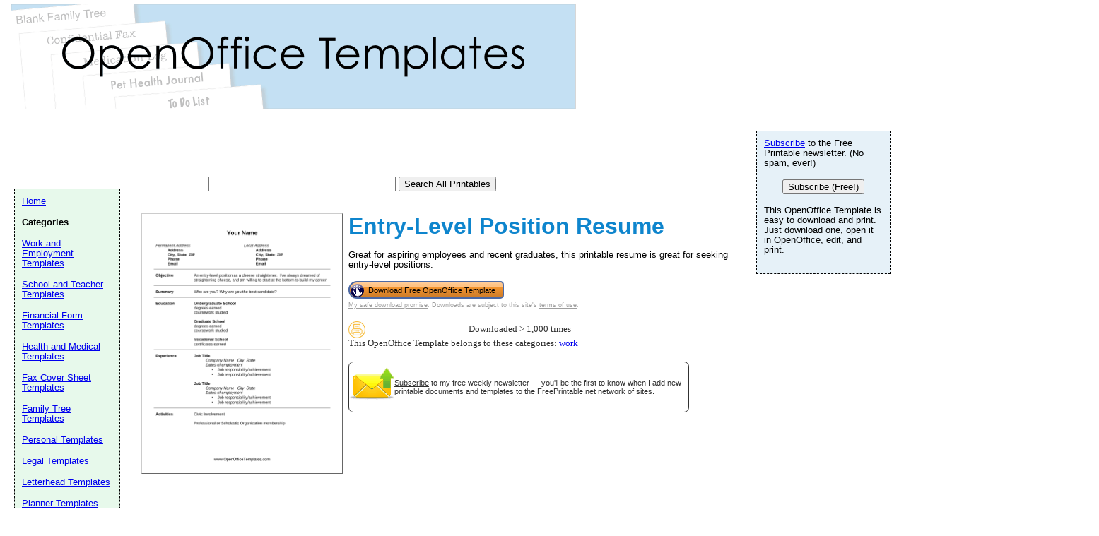

--- FILE ---
content_type: text/html; charset=utf-8
request_url: https://www.google.com/recaptcha/api2/aframe
body_size: 266
content:
<!DOCTYPE HTML><html><head><meta http-equiv="content-type" content="text/html; charset=UTF-8"></head><body><script nonce="c12fz8kx3Z1KT0imkhoUAw">/** Anti-fraud and anti-abuse applications only. See google.com/recaptcha */ try{var clients={'sodar':'https://pagead2.googlesyndication.com/pagead/sodar?'};window.addEventListener("message",function(a){try{if(a.source===window.parent){var b=JSON.parse(a.data);var c=clients[b['id']];if(c){var d=document.createElement('img');d.src=c+b['params']+'&rc='+(localStorage.getItem("rc::a")?sessionStorage.getItem("rc::b"):"");window.document.body.appendChild(d);sessionStorage.setItem("rc::e",parseInt(sessionStorage.getItem("rc::e")||0)+1);localStorage.setItem("rc::h",'1768638691921');}}}catch(b){}});window.parent.postMessage("_grecaptcha_ready", "*");}catch(b){}</script></body></html>